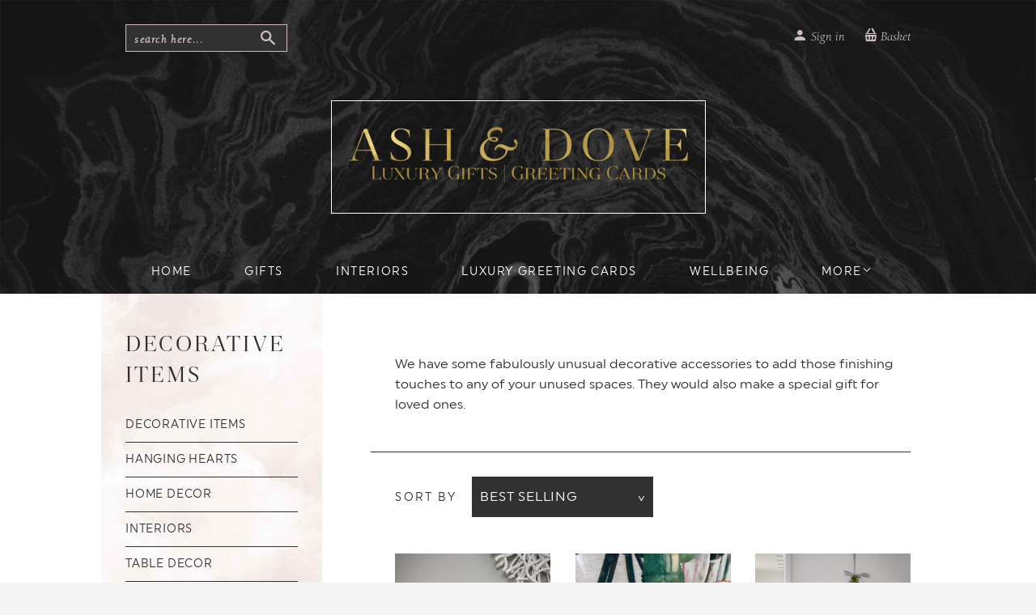

--- FILE ---
content_type: text/html; charset=utf-8
request_url: https://ashanddove.com/collections/decorative-items
body_size: 18740
content:
<!doctype html>
<!--[if lt IE 7]><html class="no-js lt-ie9 lt-ie8 lt-ie7" lang="en"> <![endif]-->
<!--[if IE 7]><html class="no-js lt-ie9 lt-ie8" lang="en"> <![endif]-->
<!--[if IE 8]><html class="no-js lt-ie9" lang="en"> <![endif]-->
<!--[if IE 9 ]><html class="ie9 no-js"> <![endif]-->
<!--[if (gt IE 9)|!(IE)]><!--> <html class="no-touch no-js"> <!--<![endif]-->
<head>
                    <!-- ============================= SEO Expert Pro ============================= -->
    <title>Buy Home Decor, Accessories &amp; Decorative Items | Ash &amp; Dove</title>
   
    
        <meta name="description" content="We have curated a collection of beautiful gifts and homewares to celebrate all of life’s memories. We have some fabulously unusual decorative accessories to add those finishing touches to any of your unused spaces. They would also make a special gift for loved ones." />
    
    <meta http-equiv="cache-control" content="max-age=0" />
    <meta http-equiv="cache-control" content="no-cache" />
    <meta http-equiv="expires" content="0" />
    <meta http-equiv="expires" content="Tue, 01 Jan 2000 1:00:00 GMT" />
    <meta http-equiv="pragma" content="no-cache" />
    <script type="application/ld+json">
    {
    "@context": "http://schema.org",
    "@type": "Organization",
    "name": "Ash &amp; Dove",
    "url": "https://ashanddove.com"    }
    </script>
    <script type="application/ld+json">
    {
        "@context": "http://schema.org",
        "@type": "WebSite",
        "url": "https://ashanddove.com",
        "potentialAction": {
            "@type": "SearchAction",
            "target": "https://ashanddove.com/search?q={query}",
            "query-input": "required name=query"
            }
    }
    </script>
    
    
    <script type="application/ld+json">
        [
            {
                "@context" : "http://schema.org",
                "@type": "CollectionPage",
                "name": "Decorative Items",
                "url": "https://ashanddove.com/collections/decorative-items",
                  "image": "//ashanddove.com/cdn/shopifycloud/storefront/assets/no-image-2048-a2addb12.gif"
            },
            
            {
                "@context" : "http://schema.org",
                "@type" : "Product",
                "name" : "Potted Faux Sage By Retreat Home",
                "image": "https://ashanddove.com/cdn/shop/products/20SS81.jpg?v=1624907155",
                "url" : "https://ashanddove.com/products/potted-faux-sage-by-retreat-home",
                "offers" : {
                    "@type" : "Offer",
                    "price" : 15,
                    "priceCurrency" : "GBP"
                }
            }, 
            
            {
                "@context" : "http://schema.org",
                "@type" : "Product",
                "name" : "London Ornament&#39;s Bird Trinket Box",
                "image": "https://ashanddove.com/cdn/shop/products/IMG_20180126_234801_017.jpg?v=1556635185",
                "url" : "https://ashanddove.com/products/london-ornaments-bird-trinket-box",
                "offers" : {
                    "@type" : "Offer",
                    "price" : 15,
                    "priceCurrency" : "GBP"
                }
            }, 
            
            {
                "@context" : "http://schema.org",
                "@type" : "Product",
                "name" : "Chapel Heart Wreaths by Retreat Home",
                "image": "https://ashanddove.com/cdn/shop/products/20SS16.jpg?v=1638558684",
                "url" : "https://ashanddove.com/products/chapel-heart-wreaths-by-retreat-home",
                "offers" : {
                    "@type" : "Offer",
                    "price" : 26,
                    "priceCurrency" : "GBP"
                }
            }, 
            
            {
                "@context" : "http://schema.org",
                "@type" : "Product",
                "name" : "Silver Seagrass Basket by Retreat Home",
                "image": "https://ashanddove.com/cdn/shop/products/20200613_162956.jpg?v=1592111901",
                "url" : "https://ashanddove.com/products/silver-seagrass-baskey-by-retreat-home",
                "offers" : {
                    "@type" : "Offer",
                    "price" : 19.98,
                    "priceCurrency" : "GBP"
                }
            }
            
        ]
    </script>
    
     


  <meta name="google-site-verification" content="xjpOAIF5VDnhVLZTh_qEErQ5dKddPN1fjSfyuzz0J2o" />
  <script> (function(h,o,t,j,a,r){ h.hj=h.hj||function(){(h.hj.q=h.hj.q||[]).push(arguments)}; h.hjSettings={hjid:821130,hjsv:6}; a=o.getElementsByTagName('head')[0]; r=o.createElement('script');r.async=1; r.src=t+h.hjSettings.hjid+j+h._hjSettings.hjsv; a.appendChild(r); })(window,document,'https://static.hotjar.com/c/hotjar-','.js?sv='); </script> 
  <script>(function(H){H.className=H.className.replace(/\bno-js\b/,'js')})(document.documentElement)</script>
  <!-- Basic page needs ================================================== -->
  <meta charset="utf-8">
  <meta http-equiv="X-UA-Compatible" content="IE=edge,chrome=1">

  
  <link rel="shortcut icon" href="//ashanddove.com/cdn/shop/files/Favicon_32x32.png?v=1614740292" type="image/png" />
  

  <!-- Title and description ================================================== -->
  


  

  <!-- Product meta ================================================== -->
  

<meta property="og:site_name" content="Ash &amp; Dove">
<meta property="og:url" content="https://ashanddove.com/collections/decorative-items">
<meta property="og:title" content="Buy Home Decor, Accessories &amp; Decorative Items | Ash &amp; Dove">
<meta property="og:type" content="website">
<meta property="og:description" content="We have curated a collection of beautiful gifts and homewares to celebrate all of life’s memories. We have some fabulously unusual decorative accessories to add those finishing touches to any of your unused spaces. They would also make a special gift for loved ones.">



  <meta name="twitter:site" content="@AshDovecom1">


  <meta name="twitter:card" content="summary">

<meta name="twitter:title" content="Buy Home Decor, Accessories &amp; Decorative Items | Ash &amp; Dove">
<meta name="twitter:description" content="We have curated a collection of beautiful gifts and homewares to celebrate all of life’s memories. We have some fabulously unusual decorative accessories to add those finishing touches to any of your unused spaces. They would also make a special gift for loved ones.">


  <!-- Helpers ================================================== -->
  <link rel="canonical" href="https://ashanddove.com/collections/decorative-items">
  <meta name="viewport" content="width=device-width,initial-scale=1">
  <script type="text/javascript">
        var MTIProjectId='4818afde-c1bc-4023-b296-3e37e7ab46d0';
        (function() {
            var mtiTracking = document.createElement('script');
            mtiTracking.type='text/javascript';
            mtiTracking.async='true';
            mtiTracking.src='//ashanddove.com/cdn/shop/t/3/assets/mtiFontTrackingCode.js?v=14559345264663382391507760004';
            (document.getElementsByTagName('head')[0]||document.getElementsByTagName('body')[0]).appendChild( mtiTracking );
        })();
    </script>

  <!-- CSS ================================================== -->
  <link href="//ashanddove.com/cdn/shop/t/3/assets/theme.scss.css?v=42487027829776767021768244209" rel="stylesheet" type="text/css" media="all" />
  <link href="//ashanddove.com/cdn/shop/t/3/assets/ash-dove.css?v=64279455547678924111517344669" rel="stylesheet" type="text/css" media="all" />
  
  
  
  <link href="//fonts.googleapis.com/css?family=Roboto:400,700" rel="stylesheet" type="text/css" media="all" />



  
    
    
    <link href="//fonts.googleapis.com/css?family=Lato:700" rel="stylesheet" type="text/css" media="all" />
  



  <!-- Header hook for plugins ================================================== -->
  <script>window.performance && window.performance.mark && window.performance.mark('shopify.content_for_header.start');</script><meta name="google-site-verification" content="xjpOAIF5VDnhVLZTh_qEErQ5dKddPN1fjSfyuzz0J2o">
<meta id="shopify-digital-wallet" name="shopify-digital-wallet" content="/24385469/digital_wallets/dialog">
<meta name="shopify-checkout-api-token" content="6dc6097e15067ac9ec755624f7acc724">
<link rel="alternate" type="application/atom+xml" title="Feed" href="/collections/decorative-items.atom" />
<link rel="alternate" type="application/json+oembed" href="https://ashanddove.com/collections/decorative-items.oembed">
<script async="async" src="/checkouts/internal/preloads.js?locale=en-GB"></script>
<link rel="preconnect" href="https://shop.app" crossorigin="anonymous">
<script async="async" src="https://shop.app/checkouts/internal/preloads.js?locale=en-GB&shop_id=24385469" crossorigin="anonymous"></script>
<script id="apple-pay-shop-capabilities" type="application/json">{"shopId":24385469,"countryCode":"GB","currencyCode":"GBP","merchantCapabilities":["supports3DS"],"merchantId":"gid:\/\/shopify\/Shop\/24385469","merchantName":"Ash \u0026 Dove","requiredBillingContactFields":["postalAddress","email"],"requiredShippingContactFields":["postalAddress","email"],"shippingType":"shipping","supportedNetworks":["visa","maestro","masterCard","amex","discover","elo"],"total":{"type":"pending","label":"Ash \u0026 Dove","amount":"1.00"},"shopifyPaymentsEnabled":true,"supportsSubscriptions":true}</script>
<script id="shopify-features" type="application/json">{"accessToken":"6dc6097e15067ac9ec755624f7acc724","betas":["rich-media-storefront-analytics"],"domain":"ashanddove.com","predictiveSearch":true,"shopId":24385469,"locale":"en"}</script>
<script>var Shopify = Shopify || {};
Shopify.shop = "ash-dove.myshopify.com";
Shopify.locale = "en";
Shopify.currency = {"active":"GBP","rate":"1.0"};
Shopify.country = "GB";
Shopify.theme = {"name":"Ash \u0026 Dove Custom","id":4588175389,"schema_name":"Ash \u0026 Dove Custom","schema_version":"0.0.1","theme_store_id":679,"role":"main"};
Shopify.theme.handle = "null";
Shopify.theme.style = {"id":null,"handle":null};
Shopify.cdnHost = "ashanddove.com/cdn";
Shopify.routes = Shopify.routes || {};
Shopify.routes.root = "/";</script>
<script type="module">!function(o){(o.Shopify=o.Shopify||{}).modules=!0}(window);</script>
<script>!function(o){function n(){var o=[];function n(){o.push(Array.prototype.slice.apply(arguments))}return n.q=o,n}var t=o.Shopify=o.Shopify||{};t.loadFeatures=n(),t.autoloadFeatures=n()}(window);</script>
<script>
  window.ShopifyPay = window.ShopifyPay || {};
  window.ShopifyPay.apiHost = "shop.app\/pay";
  window.ShopifyPay.redirectState = null;
</script>
<script id="shop-js-analytics" type="application/json">{"pageType":"collection"}</script>
<script defer="defer" async type="module" src="//ashanddove.com/cdn/shopifycloud/shop-js/modules/v2/client.init-shop-cart-sync_C5BV16lS.en.esm.js"></script>
<script defer="defer" async type="module" src="//ashanddove.com/cdn/shopifycloud/shop-js/modules/v2/chunk.common_CygWptCX.esm.js"></script>
<script type="module">
  await import("//ashanddove.com/cdn/shopifycloud/shop-js/modules/v2/client.init-shop-cart-sync_C5BV16lS.en.esm.js");
await import("//ashanddove.com/cdn/shopifycloud/shop-js/modules/v2/chunk.common_CygWptCX.esm.js");

  window.Shopify.SignInWithShop?.initShopCartSync?.({"fedCMEnabled":true,"windoidEnabled":true});

</script>
<script>
  window.Shopify = window.Shopify || {};
  if (!window.Shopify.featureAssets) window.Shopify.featureAssets = {};
  window.Shopify.featureAssets['shop-js'] = {"shop-cart-sync":["modules/v2/client.shop-cart-sync_ZFArdW7E.en.esm.js","modules/v2/chunk.common_CygWptCX.esm.js"],"init-fed-cm":["modules/v2/client.init-fed-cm_CmiC4vf6.en.esm.js","modules/v2/chunk.common_CygWptCX.esm.js"],"shop-button":["modules/v2/client.shop-button_tlx5R9nI.en.esm.js","modules/v2/chunk.common_CygWptCX.esm.js"],"shop-cash-offers":["modules/v2/client.shop-cash-offers_DOA2yAJr.en.esm.js","modules/v2/chunk.common_CygWptCX.esm.js","modules/v2/chunk.modal_D71HUcav.esm.js"],"init-windoid":["modules/v2/client.init-windoid_sURxWdc1.en.esm.js","modules/v2/chunk.common_CygWptCX.esm.js"],"shop-toast-manager":["modules/v2/client.shop-toast-manager_ClPi3nE9.en.esm.js","modules/v2/chunk.common_CygWptCX.esm.js"],"init-shop-email-lookup-coordinator":["modules/v2/client.init-shop-email-lookup-coordinator_B8hsDcYM.en.esm.js","modules/v2/chunk.common_CygWptCX.esm.js"],"init-shop-cart-sync":["modules/v2/client.init-shop-cart-sync_C5BV16lS.en.esm.js","modules/v2/chunk.common_CygWptCX.esm.js"],"avatar":["modules/v2/client.avatar_BTnouDA3.en.esm.js"],"pay-button":["modules/v2/client.pay-button_FdsNuTd3.en.esm.js","modules/v2/chunk.common_CygWptCX.esm.js"],"init-customer-accounts":["modules/v2/client.init-customer-accounts_DxDtT_ad.en.esm.js","modules/v2/client.shop-login-button_C5VAVYt1.en.esm.js","modules/v2/chunk.common_CygWptCX.esm.js","modules/v2/chunk.modal_D71HUcav.esm.js"],"init-shop-for-new-customer-accounts":["modules/v2/client.init-shop-for-new-customer-accounts_ChsxoAhi.en.esm.js","modules/v2/client.shop-login-button_C5VAVYt1.en.esm.js","modules/v2/chunk.common_CygWptCX.esm.js","modules/v2/chunk.modal_D71HUcav.esm.js"],"shop-login-button":["modules/v2/client.shop-login-button_C5VAVYt1.en.esm.js","modules/v2/chunk.common_CygWptCX.esm.js","modules/v2/chunk.modal_D71HUcav.esm.js"],"init-customer-accounts-sign-up":["modules/v2/client.init-customer-accounts-sign-up_CPSyQ0Tj.en.esm.js","modules/v2/client.shop-login-button_C5VAVYt1.en.esm.js","modules/v2/chunk.common_CygWptCX.esm.js","modules/v2/chunk.modal_D71HUcav.esm.js"],"shop-follow-button":["modules/v2/client.shop-follow-button_Cva4Ekp9.en.esm.js","modules/v2/chunk.common_CygWptCX.esm.js","modules/v2/chunk.modal_D71HUcav.esm.js"],"checkout-modal":["modules/v2/client.checkout-modal_BPM8l0SH.en.esm.js","modules/v2/chunk.common_CygWptCX.esm.js","modules/v2/chunk.modal_D71HUcav.esm.js"],"lead-capture":["modules/v2/client.lead-capture_Bi8yE_yS.en.esm.js","modules/v2/chunk.common_CygWptCX.esm.js","modules/v2/chunk.modal_D71HUcav.esm.js"],"shop-login":["modules/v2/client.shop-login_D6lNrXab.en.esm.js","modules/v2/chunk.common_CygWptCX.esm.js","modules/v2/chunk.modal_D71HUcav.esm.js"],"payment-terms":["modules/v2/client.payment-terms_CZxnsJam.en.esm.js","modules/v2/chunk.common_CygWptCX.esm.js","modules/v2/chunk.modal_D71HUcav.esm.js"]};
</script>
<script>(function() {
  var isLoaded = false;
  function asyncLoad() {
    if (isLoaded) return;
    isLoaded = true;
    var urls = ["https:\/\/cdn-stamped-io.azureedge.net\/files\/widget.min.js?shop=ash-dove.myshopify.com","https:\/\/gcc.metizapps.com\/assets\/js\/app.js?shop=ash-dove.myshopify.com","https:\/\/app.teelaunch.com\/sizing-charts-script.js?shop=ash-dove.myshopify.com","https:\/\/omnisnippet1.com\/platforms\/shopify.js?source=scriptTag\u0026v=2025-05-15T12\u0026shop=ash-dove.myshopify.com"];
    for (var i = 0; i < urls.length; i++) {
      var s = document.createElement('script');
      s.type = 'text/javascript';
      s.async = true;
      s.src = urls[i];
      var x = document.getElementsByTagName('script')[0];
      x.parentNode.insertBefore(s, x);
    }
  };
  if(window.attachEvent) {
    window.attachEvent('onload', asyncLoad);
  } else {
    window.addEventListener('load', asyncLoad, false);
  }
})();</script>
<script id="__st">var __st={"a":24385469,"offset":-43200,"reqid":"2f38b1c9-e986-47b3-8aa9-1c032249d9ca-1768807604","pageurl":"ashanddove.com\/collections\/decorative-items","u":"fb12f2e73b6a","p":"collection","rtyp":"collection","rid":14088667165};</script>
<script>window.ShopifyPaypalV4VisibilityTracking = true;</script>
<script id="captcha-bootstrap">!function(){'use strict';const t='contact',e='account',n='new_comment',o=[[t,t],['blogs',n],['comments',n],[t,'customer']],c=[[e,'customer_login'],[e,'guest_login'],[e,'recover_customer_password'],[e,'create_customer']],r=t=>t.map((([t,e])=>`form[action*='/${t}']:not([data-nocaptcha='true']) input[name='form_type'][value='${e}']`)).join(','),a=t=>()=>t?[...document.querySelectorAll(t)].map((t=>t.form)):[];function s(){const t=[...o],e=r(t);return a(e)}const i='password',u='form_key',d=['recaptcha-v3-token','g-recaptcha-response','h-captcha-response',i],f=()=>{try{return window.sessionStorage}catch{return}},m='__shopify_v',_=t=>t.elements[u];function p(t,e,n=!1){try{const o=window.sessionStorage,c=JSON.parse(o.getItem(e)),{data:r}=function(t){const{data:e,action:n}=t;return t[m]||n?{data:e,action:n}:{data:t,action:n}}(c);for(const[e,n]of Object.entries(r))t.elements[e]&&(t.elements[e].value=n);n&&o.removeItem(e)}catch(o){console.error('form repopulation failed',{error:o})}}const l='form_type',E='cptcha';function T(t){t.dataset[E]=!0}const w=window,h=w.document,L='Shopify',v='ce_forms',y='captcha';let A=!1;((t,e)=>{const n=(g='f06e6c50-85a8-45c8-87d0-21a2b65856fe',I='https://cdn.shopify.com/shopifycloud/storefront-forms-hcaptcha/ce_storefront_forms_captcha_hcaptcha.v1.5.2.iife.js',D={infoText:'Protected by hCaptcha',privacyText:'Privacy',termsText:'Terms'},(t,e,n)=>{const o=w[L][v],c=o.bindForm;if(c)return c(t,g,e,D).then(n);var r;o.q.push([[t,g,e,D],n]),r=I,A||(h.body.append(Object.assign(h.createElement('script'),{id:'captcha-provider',async:!0,src:r})),A=!0)});var g,I,D;w[L]=w[L]||{},w[L][v]=w[L][v]||{},w[L][v].q=[],w[L][y]=w[L][y]||{},w[L][y].protect=function(t,e){n(t,void 0,e),T(t)},Object.freeze(w[L][y]),function(t,e,n,w,h,L){const[v,y,A,g]=function(t,e,n){const i=e?o:[],u=t?c:[],d=[...i,...u],f=r(d),m=r(i),_=r(d.filter((([t,e])=>n.includes(e))));return[a(f),a(m),a(_),s()]}(w,h,L),I=t=>{const e=t.target;return e instanceof HTMLFormElement?e:e&&e.form},D=t=>v().includes(t);t.addEventListener('submit',(t=>{const e=I(t);if(!e)return;const n=D(e)&&!e.dataset.hcaptchaBound&&!e.dataset.recaptchaBound,o=_(e),c=g().includes(e)&&(!o||!o.value);(n||c)&&t.preventDefault(),c&&!n&&(function(t){try{if(!f())return;!function(t){const e=f();if(!e)return;const n=_(t);if(!n)return;const o=n.value;o&&e.removeItem(o)}(t);const e=Array.from(Array(32),(()=>Math.random().toString(36)[2])).join('');!function(t,e){_(t)||t.append(Object.assign(document.createElement('input'),{type:'hidden',name:u})),t.elements[u].value=e}(t,e),function(t,e){const n=f();if(!n)return;const o=[...t.querySelectorAll(`input[type='${i}']`)].map((({name:t})=>t)),c=[...d,...o],r={};for(const[a,s]of new FormData(t).entries())c.includes(a)||(r[a]=s);n.setItem(e,JSON.stringify({[m]:1,action:t.action,data:r}))}(t,e)}catch(e){console.error('failed to persist form',e)}}(e),e.submit())}));const S=(t,e)=>{t&&!t.dataset[E]&&(n(t,e.some((e=>e===t))),T(t))};for(const o of['focusin','change'])t.addEventListener(o,(t=>{const e=I(t);D(e)&&S(e,y())}));const B=e.get('form_key'),M=e.get(l),P=B&&M;t.addEventListener('DOMContentLoaded',(()=>{const t=y();if(P)for(const e of t)e.elements[l].value===M&&p(e,B);[...new Set([...A(),...v().filter((t=>'true'===t.dataset.shopifyCaptcha))])].forEach((e=>S(e,t)))}))}(h,new URLSearchParams(w.location.search),n,t,e,['guest_login'])})(!0,!0)}();</script>
<script integrity="sha256-4kQ18oKyAcykRKYeNunJcIwy7WH5gtpwJnB7kiuLZ1E=" data-source-attribution="shopify.loadfeatures" defer="defer" src="//ashanddove.com/cdn/shopifycloud/storefront/assets/storefront/load_feature-a0a9edcb.js" crossorigin="anonymous"></script>
<script crossorigin="anonymous" defer="defer" src="//ashanddove.com/cdn/shopifycloud/storefront/assets/shopify_pay/storefront-65b4c6d7.js?v=20250812"></script>
<script data-source-attribution="shopify.dynamic_checkout.dynamic.init">var Shopify=Shopify||{};Shopify.PaymentButton=Shopify.PaymentButton||{isStorefrontPortableWallets:!0,init:function(){window.Shopify.PaymentButton.init=function(){};var t=document.createElement("script");t.src="https://ashanddove.com/cdn/shopifycloud/portable-wallets/latest/portable-wallets.en.js",t.type="module",document.head.appendChild(t)}};
</script>
<script data-source-attribution="shopify.dynamic_checkout.buyer_consent">
  function portableWalletsHideBuyerConsent(e){var t=document.getElementById("shopify-buyer-consent"),n=document.getElementById("shopify-subscription-policy-button");t&&n&&(t.classList.add("hidden"),t.setAttribute("aria-hidden","true"),n.removeEventListener("click",e))}function portableWalletsShowBuyerConsent(e){var t=document.getElementById("shopify-buyer-consent"),n=document.getElementById("shopify-subscription-policy-button");t&&n&&(t.classList.remove("hidden"),t.removeAttribute("aria-hidden"),n.addEventListener("click",e))}window.Shopify?.PaymentButton&&(window.Shopify.PaymentButton.hideBuyerConsent=portableWalletsHideBuyerConsent,window.Shopify.PaymentButton.showBuyerConsent=portableWalletsShowBuyerConsent);
</script>
<script data-source-attribution="shopify.dynamic_checkout.cart.bootstrap">document.addEventListener("DOMContentLoaded",(function(){function t(){return document.querySelector("shopify-accelerated-checkout-cart, shopify-accelerated-checkout")}if(t())Shopify.PaymentButton.init();else{new MutationObserver((function(e,n){t()&&(Shopify.PaymentButton.init(),n.disconnect())})).observe(document.body,{childList:!0,subtree:!0})}}));
</script>
<link id="shopify-accelerated-checkout-styles" rel="stylesheet" media="screen" href="https://ashanddove.com/cdn/shopifycloud/portable-wallets/latest/accelerated-checkout-backwards-compat.css" crossorigin="anonymous">
<style id="shopify-accelerated-checkout-cart">
        #shopify-buyer-consent {
  margin-top: 1em;
  display: inline-block;
  width: 100%;
}

#shopify-buyer-consent.hidden {
  display: none;
}

#shopify-subscription-policy-button {
  background: none;
  border: none;
  padding: 0;
  text-decoration: underline;
  font-size: inherit;
  cursor: pointer;
}

#shopify-subscription-policy-button::before {
  box-shadow: none;
}

      </style>

<script>window.performance && window.performance.mark && window.performance.mark('shopify.content_for_header.end');</script>

  

<!--[if lt IE 9]>
<script src="//cdnjs.cloudflare.com/ajax/libs/html5shiv/3.7.2/html5shiv.min.js" type="text/javascript"></script>
<script src="//ashanddove.com/cdn/shop/t/3/assets/respond.min.js?1269" type="text/javascript"></script>
<link href="//ashanddove.com/cdn/shop/t/3/assets/respond-proxy.html" id="respond-proxy" rel="respond-proxy" />
<link href="//ashanddove.com/search?q=ecd881e4978167357b604e5cd940a526" id="respond-redirect" rel="respond-redirect" />
<script src="//ashanddove.com/search?q=ecd881e4978167357b604e5cd940a526" type="text/javascript"></script>
<![endif]-->
<!--[if (lte IE 9) ]><script src="//ashanddove.com/cdn/shop/t/3/assets/match-media.min.js?1269" type="text/javascript"></script><![endif]-->


  
  

  <script src="//ajax.googleapis.com/ajax/libs/jquery/1.11.0/jquery.min.js" type="text/javascript"></script>

  <!--[if (gt IE 9)|!(IE)]><!--><script src="//ashanddove.com/cdn/shop/t/3/assets/lazysizes.min.js?v=8147953233334221341507590813" async="async"></script><!--<![endif]-->
  <!--[if lte IE 9]><script src="//ashanddove.com/cdn/shop/t/3/assets/lazysizes.min.js?v=8147953233334221341507590813"></script><![endif]-->

  <!--[if (gt IE 9)|!(IE)]><!--><script src="//ashanddove.com/cdn/shop/t/3/assets/vendor.js?v=122134087407227584631507590815" defer="defer"></script><!--<![endif]-->
  <!--[if lte IE 9]><script src="//ashanddove.com/cdn/shop/t/3/assets/vendor.js?v=122134087407227584631507590815"></script><![endif]-->

  <!--[if (gt IE 9)|!(IE)]><!--><script src="//ashanddove.com/cdn/shop/t/3/assets/theme.js?v=33222101539684071531516841732" defer="defer"></script><!--<![endif]-->
  <!--[if lte IE 9]><script src="//ashanddove.com/cdn/shop/t/3/assets/theme.js?v=33222101539684071531516841732"></script><![endif]-->

<script type="text/javascript">
!function(e){if(!window.pintrk){window.pintrk=function()
{window.pintrk.queue.push(Array.prototype.slice.call(arguments))};var
n=window.pintrk;n.queue=[],n.version="3.0";var
t=document.createElement("script");t.async=!0,t.src=e;var
r=document.getElementsByTagName("script")[0];r.parentNode.insertBefore(t,r)}}
("https://s.pinimg.com/ct/core.js"); 

pintrk('load','2614213244903', { em: '', });
pintrk('page');
</script> 
<noscript> 
<img height="1" width="1" style="display:none;" alt=""
src="https://ct.pinterest.com/v3/?tid=YOUR_TAG_ID&noscript=1" /> 
</noscript>
  
<meta name="p:domain_verify" content="41c010832dc598748012c4676643932d"/>  
  
  <!-- Hotjar Tracking Code for https://ashanddove.com/ -->
<script>
    (function(h,o,t,j,a,r){
        h.hj=h.hj||function(){(h.hj.q=h.hj.q||[]).push(arguments)};
        h._hjSettings={hjid:1686671,hjsv:6};
        a=o.getElementsByTagName('head')[0];
        r=o.createElement('script');r.async=1;
        r.src=t+h._hjSettings.hjid+j+h._hjSettings.hjsv;
        a.appendChild(r);
    })(window,document,'https://static.hotjar.com/c/hotjar-','.js?sv=');
</script>
  
<meta property="og:image" content="https://cdn.shopify.com/s/files/1/2438/5469/files/Ash_Dove_brand_shoot_230720-70_533b852f-f58b-41a3-ab1f-991ed966414a.jpg?v=1746688115" />
<meta property="og:image:secure_url" content="https://cdn.shopify.com/s/files/1/2438/5469/files/Ash_Dove_brand_shoot_230720-70_533b852f-f58b-41a3-ab1f-991ed966414a.jpg?v=1746688115" />
<meta property="og:image:width" content="1000" />
<meta property="og:image:height" content="668" />
<link href="https://monorail-edge.shopifysvc.com" rel="dns-prefetch">
<script>(function(){if ("sendBeacon" in navigator && "performance" in window) {try {var session_token_from_headers = performance.getEntriesByType('navigation')[0].serverTiming.find(x => x.name == '_s').description;} catch {var session_token_from_headers = undefined;}var session_cookie_matches = document.cookie.match(/_shopify_s=([^;]*)/);var session_token_from_cookie = session_cookie_matches && session_cookie_matches.length === 2 ? session_cookie_matches[1] : "";var session_token = session_token_from_headers || session_token_from_cookie || "";function handle_abandonment_event(e) {var entries = performance.getEntries().filter(function(entry) {return /monorail-edge.shopifysvc.com/.test(entry.name);});if (!window.abandonment_tracked && entries.length === 0) {window.abandonment_tracked = true;var currentMs = Date.now();var navigation_start = performance.timing.navigationStart;var payload = {shop_id: 24385469,url: window.location.href,navigation_start,duration: currentMs - navigation_start,session_token,page_type: "collection"};window.navigator.sendBeacon("https://monorail-edge.shopifysvc.com/v1/produce", JSON.stringify({schema_id: "online_store_buyer_site_abandonment/1.1",payload: payload,metadata: {event_created_at_ms: currentMs,event_sent_at_ms: currentMs}}));}}window.addEventListener('pagehide', handle_abandonment_event);}}());</script>
<script id="web-pixels-manager-setup">(function e(e,d,r,n,o){if(void 0===o&&(o={}),!Boolean(null===(a=null===(i=window.Shopify)||void 0===i?void 0:i.analytics)||void 0===a?void 0:a.replayQueue)){var i,a;window.Shopify=window.Shopify||{};var t=window.Shopify;t.analytics=t.analytics||{};var s=t.analytics;s.replayQueue=[],s.publish=function(e,d,r){return s.replayQueue.push([e,d,r]),!0};try{self.performance.mark("wpm:start")}catch(e){}var l=function(){var e={modern:/Edge?\/(1{2}[4-9]|1[2-9]\d|[2-9]\d{2}|\d{4,})\.\d+(\.\d+|)|Firefox\/(1{2}[4-9]|1[2-9]\d|[2-9]\d{2}|\d{4,})\.\d+(\.\d+|)|Chrom(ium|e)\/(9{2}|\d{3,})\.\d+(\.\d+|)|(Maci|X1{2}).+ Version\/(15\.\d+|(1[6-9]|[2-9]\d|\d{3,})\.\d+)([,.]\d+|)( \(\w+\)|)( Mobile\/\w+|) Safari\/|Chrome.+OPR\/(9{2}|\d{3,})\.\d+\.\d+|(CPU[ +]OS|iPhone[ +]OS|CPU[ +]iPhone|CPU IPhone OS|CPU iPad OS)[ +]+(15[._]\d+|(1[6-9]|[2-9]\d|\d{3,})[._]\d+)([._]\d+|)|Android:?[ /-](13[3-9]|1[4-9]\d|[2-9]\d{2}|\d{4,})(\.\d+|)(\.\d+|)|Android.+Firefox\/(13[5-9]|1[4-9]\d|[2-9]\d{2}|\d{4,})\.\d+(\.\d+|)|Android.+Chrom(ium|e)\/(13[3-9]|1[4-9]\d|[2-9]\d{2}|\d{4,})\.\d+(\.\d+|)|SamsungBrowser\/([2-9]\d|\d{3,})\.\d+/,legacy:/Edge?\/(1[6-9]|[2-9]\d|\d{3,})\.\d+(\.\d+|)|Firefox\/(5[4-9]|[6-9]\d|\d{3,})\.\d+(\.\d+|)|Chrom(ium|e)\/(5[1-9]|[6-9]\d|\d{3,})\.\d+(\.\d+|)([\d.]+$|.*Safari\/(?![\d.]+ Edge\/[\d.]+$))|(Maci|X1{2}).+ Version\/(10\.\d+|(1[1-9]|[2-9]\d|\d{3,})\.\d+)([,.]\d+|)( \(\w+\)|)( Mobile\/\w+|) Safari\/|Chrome.+OPR\/(3[89]|[4-9]\d|\d{3,})\.\d+\.\d+|(CPU[ +]OS|iPhone[ +]OS|CPU[ +]iPhone|CPU IPhone OS|CPU iPad OS)[ +]+(10[._]\d+|(1[1-9]|[2-9]\d|\d{3,})[._]\d+)([._]\d+|)|Android:?[ /-](13[3-9]|1[4-9]\d|[2-9]\d{2}|\d{4,})(\.\d+|)(\.\d+|)|Mobile Safari.+OPR\/([89]\d|\d{3,})\.\d+\.\d+|Android.+Firefox\/(13[5-9]|1[4-9]\d|[2-9]\d{2}|\d{4,})\.\d+(\.\d+|)|Android.+Chrom(ium|e)\/(13[3-9]|1[4-9]\d|[2-9]\d{2}|\d{4,})\.\d+(\.\d+|)|Android.+(UC? ?Browser|UCWEB|U3)[ /]?(15\.([5-9]|\d{2,})|(1[6-9]|[2-9]\d|\d{3,})\.\d+)\.\d+|SamsungBrowser\/(5\.\d+|([6-9]|\d{2,})\.\d+)|Android.+MQ{2}Browser\/(14(\.(9|\d{2,})|)|(1[5-9]|[2-9]\d|\d{3,})(\.\d+|))(\.\d+|)|K[Aa][Ii]OS\/(3\.\d+|([4-9]|\d{2,})\.\d+)(\.\d+|)/},d=e.modern,r=e.legacy,n=navigator.userAgent;return n.match(d)?"modern":n.match(r)?"legacy":"unknown"}(),u="modern"===l?"modern":"legacy",c=(null!=n?n:{modern:"",legacy:""})[u],f=function(e){return[e.baseUrl,"/wpm","/b",e.hashVersion,"modern"===e.buildTarget?"m":"l",".js"].join("")}({baseUrl:d,hashVersion:r,buildTarget:u}),m=function(e){var d=e.version,r=e.bundleTarget,n=e.surface,o=e.pageUrl,i=e.monorailEndpoint;return{emit:function(e){var a=e.status,t=e.errorMsg,s=(new Date).getTime(),l=JSON.stringify({metadata:{event_sent_at_ms:s},events:[{schema_id:"web_pixels_manager_load/3.1",payload:{version:d,bundle_target:r,page_url:o,status:a,surface:n,error_msg:t},metadata:{event_created_at_ms:s}}]});if(!i)return console&&console.warn&&console.warn("[Web Pixels Manager] No Monorail endpoint provided, skipping logging."),!1;try{return self.navigator.sendBeacon.bind(self.navigator)(i,l)}catch(e){}var u=new XMLHttpRequest;try{return u.open("POST",i,!0),u.setRequestHeader("Content-Type","text/plain"),u.send(l),!0}catch(e){return console&&console.warn&&console.warn("[Web Pixels Manager] Got an unhandled error while logging to Monorail."),!1}}}}({version:r,bundleTarget:l,surface:e.surface,pageUrl:self.location.href,monorailEndpoint:e.monorailEndpoint});try{o.browserTarget=l,function(e){var d=e.src,r=e.async,n=void 0===r||r,o=e.onload,i=e.onerror,a=e.sri,t=e.scriptDataAttributes,s=void 0===t?{}:t,l=document.createElement("script"),u=document.querySelector("head"),c=document.querySelector("body");if(l.async=n,l.src=d,a&&(l.integrity=a,l.crossOrigin="anonymous"),s)for(var f in s)if(Object.prototype.hasOwnProperty.call(s,f))try{l.dataset[f]=s[f]}catch(e){}if(o&&l.addEventListener("load",o),i&&l.addEventListener("error",i),u)u.appendChild(l);else{if(!c)throw new Error("Did not find a head or body element to append the script");c.appendChild(l)}}({src:f,async:!0,onload:function(){if(!function(){var e,d;return Boolean(null===(d=null===(e=window.Shopify)||void 0===e?void 0:e.analytics)||void 0===d?void 0:d.initialized)}()){var d=window.webPixelsManager.init(e)||void 0;if(d){var r=window.Shopify.analytics;r.replayQueue.forEach((function(e){var r=e[0],n=e[1],o=e[2];d.publishCustomEvent(r,n,o)})),r.replayQueue=[],r.publish=d.publishCustomEvent,r.visitor=d.visitor,r.initialized=!0}}},onerror:function(){return m.emit({status:"failed",errorMsg:"".concat(f," has failed to load")})},sri:function(e){var d=/^sha384-[A-Za-z0-9+/=]+$/;return"string"==typeof e&&d.test(e)}(c)?c:"",scriptDataAttributes:o}),m.emit({status:"loading"})}catch(e){m.emit({status:"failed",errorMsg:(null==e?void 0:e.message)||"Unknown error"})}}})({shopId: 24385469,storefrontBaseUrl: "https://ashanddove.com",extensionsBaseUrl: "https://extensions.shopifycdn.com/cdn/shopifycloud/web-pixels-manager",monorailEndpoint: "https://monorail-edge.shopifysvc.com/unstable/produce_batch",surface: "storefront-renderer",enabledBetaFlags: ["2dca8a86"],webPixelsConfigList: [{"id":"460685566","configuration":"{\"config\":\"{\\\"pixel_id\\\":\\\"G-7XJ53LT3FM\\\",\\\"target_country\\\":\\\"GB\\\",\\\"gtag_events\\\":[{\\\"type\\\":\\\"begin_checkout\\\",\\\"action_label\\\":\\\"G-7XJ53LT3FM\\\"},{\\\"type\\\":\\\"search\\\",\\\"action_label\\\":\\\"G-7XJ53LT3FM\\\"},{\\\"type\\\":\\\"view_item\\\",\\\"action_label\\\":[\\\"G-7XJ53LT3FM\\\",\\\"MC-LWTSEC119Q\\\"]},{\\\"type\\\":\\\"purchase\\\",\\\"action_label\\\":[\\\"G-7XJ53LT3FM\\\",\\\"MC-LWTSEC119Q\\\"]},{\\\"type\\\":\\\"page_view\\\",\\\"action_label\\\":[\\\"G-7XJ53LT3FM\\\",\\\"MC-LWTSEC119Q\\\"]},{\\\"type\\\":\\\"add_payment_info\\\",\\\"action_label\\\":\\\"G-7XJ53LT3FM\\\"},{\\\"type\\\":\\\"add_to_cart\\\",\\\"action_label\\\":\\\"G-7XJ53LT3FM\\\"}],\\\"enable_monitoring_mode\\\":false}\"}","eventPayloadVersion":"v1","runtimeContext":"OPEN","scriptVersion":"b2a88bafab3e21179ed38636efcd8a93","type":"APP","apiClientId":1780363,"privacyPurposes":[],"dataSharingAdjustments":{"protectedCustomerApprovalScopes":["read_customer_address","read_customer_email","read_customer_name","read_customer_personal_data","read_customer_phone"]}},{"id":"382337278","configuration":"{\"apiURL\":\"https:\/\/api.omnisend.com\",\"appURL\":\"https:\/\/app.omnisend.com\",\"brandID\":\"5ba8f872597ed708a40821a0\",\"trackingURL\":\"https:\/\/wt.omnisendlink.com\"}","eventPayloadVersion":"v1","runtimeContext":"STRICT","scriptVersion":"aa9feb15e63a302383aa48b053211bbb","type":"APP","apiClientId":186001,"privacyPurposes":["ANALYTICS","MARKETING","SALE_OF_DATA"],"dataSharingAdjustments":{"protectedCustomerApprovalScopes":["read_customer_address","read_customer_email","read_customer_name","read_customer_personal_data","read_customer_phone"]}},{"id":"188612862","configuration":"{\"pixel_id\":\"359492104606352\",\"pixel_type\":\"facebook_pixel\",\"metaapp_system_user_token\":\"-\"}","eventPayloadVersion":"v1","runtimeContext":"OPEN","scriptVersion":"ca16bc87fe92b6042fbaa3acc2fbdaa6","type":"APP","apiClientId":2329312,"privacyPurposes":["ANALYTICS","MARKETING","SALE_OF_DATA"],"dataSharingAdjustments":{"protectedCustomerApprovalScopes":["read_customer_address","read_customer_email","read_customer_name","read_customer_personal_data","read_customer_phone"]}},{"id":"91357438","configuration":"{\"tagID\":\"2614213244903\"}","eventPayloadVersion":"v1","runtimeContext":"STRICT","scriptVersion":"18031546ee651571ed29edbe71a3550b","type":"APP","apiClientId":3009811,"privacyPurposes":["ANALYTICS","MARKETING","SALE_OF_DATA"],"dataSharingAdjustments":{"protectedCustomerApprovalScopes":["read_customer_address","read_customer_email","read_customer_name","read_customer_personal_data","read_customer_phone"]}},{"id":"shopify-app-pixel","configuration":"{}","eventPayloadVersion":"v1","runtimeContext":"STRICT","scriptVersion":"0450","apiClientId":"shopify-pixel","type":"APP","privacyPurposes":["ANALYTICS","MARKETING"]},{"id":"shopify-custom-pixel","eventPayloadVersion":"v1","runtimeContext":"LAX","scriptVersion":"0450","apiClientId":"shopify-pixel","type":"CUSTOM","privacyPurposes":["ANALYTICS","MARKETING"]}],isMerchantRequest: false,initData: {"shop":{"name":"Ash \u0026 Dove","paymentSettings":{"currencyCode":"GBP"},"myshopifyDomain":"ash-dove.myshopify.com","countryCode":"GB","storefrontUrl":"https:\/\/ashanddove.com"},"customer":null,"cart":null,"checkout":null,"productVariants":[],"purchasingCompany":null},},"https://ashanddove.com/cdn","fcfee988w5aeb613cpc8e4bc33m6693e112",{"modern":"","legacy":""},{"shopId":"24385469","storefrontBaseUrl":"https:\/\/ashanddove.com","extensionBaseUrl":"https:\/\/extensions.shopifycdn.com\/cdn\/shopifycloud\/web-pixels-manager","surface":"storefront-renderer","enabledBetaFlags":"[\"2dca8a86\"]","isMerchantRequest":"false","hashVersion":"fcfee988w5aeb613cpc8e4bc33m6693e112","publish":"custom","events":"[[\"page_viewed\",{}],[\"collection_viewed\",{\"collection\":{\"id\":\"14088667165\",\"title\":\"Decorative Items\",\"productVariants\":[{\"price\":{\"amount\":15.0,\"currencyCode\":\"GBP\"},\"product\":{\"title\":\"Potted Faux Sage By Retreat Home\",\"vendor\":\"Retreat Home\",\"id\":\"6581286109263\",\"untranslatedTitle\":\"Potted Faux Sage By Retreat Home\",\"url\":\"\/products\/potted-faux-sage-by-retreat-home\",\"type\":\"Shopping,Gifts\"},\"id\":\"39448791056463\",\"image\":{\"src\":\"\/\/ashanddove.com\/cdn\/shop\/products\/20SS81.jpg?v=1624907155\"},\"sku\":\"\",\"title\":\"Default Title\",\"untranslatedTitle\":\"Default Title\"},{\"price\":{\"amount\":15.0,\"currencyCode\":\"GBP\"},\"product\":{\"title\":\"London Ornament's Bird Trinket Box\",\"vendor\":\"London Ornament's\",\"id\":\"397884162077\",\"untranslatedTitle\":\"London Ornament's Bird Trinket Box\",\"url\":\"\/products\/london-ornaments-bird-trinket-box\",\"type\":\"Shopping,Gifts\"},\"id\":\"5629775675421\",\"image\":{\"src\":\"\/\/ashanddove.com\/cdn\/shop\/products\/IMG_20180126_234801_017.jpg?v=1556635185\"},\"sku\":\"\",\"title\":\"Default Title\",\"untranslatedTitle\":\"Default Title\"},{\"price\":{\"amount\":26.0,\"currencyCode\":\"GBP\"},\"product\":{\"title\":\"Chapel Heart Wreaths by Retreat Home\",\"vendor\":\"Retreat Home\",\"id\":\"7474618630398\",\"untranslatedTitle\":\"Chapel Heart Wreaths by Retreat Home\",\"url\":\"\/products\/chapel-heart-wreaths-by-retreat-home\",\"type\":\"Shopping,Gifts\"},\"id\":\"42134396305662\",\"image\":{\"src\":\"\/\/ashanddove.com\/cdn\/shop\/products\/20SS16.jpg?v=1638558684\"},\"sku\":\"\",\"title\":\"Default Title\",\"untranslatedTitle\":\"Default Title\"},{\"price\":{\"amount\":19.98,\"currencyCode\":\"GBP\"},\"product\":{\"title\":\"Silver Seagrass Basket by Retreat Home\",\"vendor\":\"Retreat Home\",\"id\":\"4683379605583\",\"untranslatedTitle\":\"Silver Seagrass Basket by Retreat Home\",\"url\":\"\/products\/silver-seagrass-baskey-by-retreat-home\",\"type\":\"Shopping\"},\"id\":\"32340672872527\",\"image\":{\"src\":\"\/\/ashanddove.com\/cdn\/shop\/products\/20200613_162956.jpg?v=1592111901\"},\"sku\":\"\",\"title\":\"Default Title\",\"untranslatedTitle\":\"Default Title\"}]}}]]"});</script><script>
  window.ShopifyAnalytics = window.ShopifyAnalytics || {};
  window.ShopifyAnalytics.meta = window.ShopifyAnalytics.meta || {};
  window.ShopifyAnalytics.meta.currency = 'GBP';
  var meta = {"products":[{"id":6581286109263,"gid":"gid:\/\/shopify\/Product\/6581286109263","vendor":"Retreat Home","type":"Shopping,Gifts","handle":"potted-faux-sage-by-retreat-home","variants":[{"id":39448791056463,"price":1500,"name":"Potted Faux Sage By Retreat Home","public_title":null,"sku":""}],"remote":false},{"id":397884162077,"gid":"gid:\/\/shopify\/Product\/397884162077","vendor":"London Ornament's","type":"Shopping,Gifts","handle":"london-ornaments-bird-trinket-box","variants":[{"id":5629775675421,"price":1500,"name":"London Ornament's Bird Trinket Box","public_title":null,"sku":""}],"remote":false},{"id":7474618630398,"gid":"gid:\/\/shopify\/Product\/7474618630398","vendor":"Retreat Home","type":"Shopping,Gifts","handle":"chapel-heart-wreaths-by-retreat-home","variants":[{"id":42134396305662,"price":2600,"name":"Chapel Heart Wreaths by Retreat Home","public_title":null,"sku":""}],"remote":false},{"id":4683379605583,"gid":"gid:\/\/shopify\/Product\/4683379605583","vendor":"Retreat Home","type":"Shopping","handle":"silver-seagrass-baskey-by-retreat-home","variants":[{"id":32340672872527,"price":1998,"name":"Silver Seagrass Basket by Retreat Home","public_title":null,"sku":""}],"remote":false}],"page":{"pageType":"collection","resourceType":"collection","resourceId":14088667165,"requestId":"2f38b1c9-e986-47b3-8aa9-1c032249d9ca-1768807604"}};
  for (var attr in meta) {
    window.ShopifyAnalytics.meta[attr] = meta[attr];
  }
</script>
<script class="analytics">
  (function () {
    var customDocumentWrite = function(content) {
      var jquery = null;

      if (window.jQuery) {
        jquery = window.jQuery;
      } else if (window.Checkout && window.Checkout.$) {
        jquery = window.Checkout.$;
      }

      if (jquery) {
        jquery('body').append(content);
      }
    };

    var hasLoggedConversion = function(token) {
      if (token) {
        return document.cookie.indexOf('loggedConversion=' + token) !== -1;
      }
      return false;
    }

    var setCookieIfConversion = function(token) {
      if (token) {
        var twoMonthsFromNow = new Date(Date.now());
        twoMonthsFromNow.setMonth(twoMonthsFromNow.getMonth() + 2);

        document.cookie = 'loggedConversion=' + token + '; expires=' + twoMonthsFromNow;
      }
    }

    var trekkie = window.ShopifyAnalytics.lib = window.trekkie = window.trekkie || [];
    if (trekkie.integrations) {
      return;
    }
    trekkie.methods = [
      'identify',
      'page',
      'ready',
      'track',
      'trackForm',
      'trackLink'
    ];
    trekkie.factory = function(method) {
      return function() {
        var args = Array.prototype.slice.call(arguments);
        args.unshift(method);
        trekkie.push(args);
        return trekkie;
      };
    };
    for (var i = 0; i < trekkie.methods.length; i++) {
      var key = trekkie.methods[i];
      trekkie[key] = trekkie.factory(key);
    }
    trekkie.load = function(config) {
      trekkie.config = config || {};
      trekkie.config.initialDocumentCookie = document.cookie;
      var first = document.getElementsByTagName('script')[0];
      var script = document.createElement('script');
      script.type = 'text/javascript';
      script.onerror = function(e) {
        var scriptFallback = document.createElement('script');
        scriptFallback.type = 'text/javascript';
        scriptFallback.onerror = function(error) {
                var Monorail = {
      produce: function produce(monorailDomain, schemaId, payload) {
        var currentMs = new Date().getTime();
        var event = {
          schema_id: schemaId,
          payload: payload,
          metadata: {
            event_created_at_ms: currentMs,
            event_sent_at_ms: currentMs
          }
        };
        return Monorail.sendRequest("https://" + monorailDomain + "/v1/produce", JSON.stringify(event));
      },
      sendRequest: function sendRequest(endpointUrl, payload) {
        // Try the sendBeacon API
        if (window && window.navigator && typeof window.navigator.sendBeacon === 'function' && typeof window.Blob === 'function' && !Monorail.isIos12()) {
          var blobData = new window.Blob([payload], {
            type: 'text/plain'
          });

          if (window.navigator.sendBeacon(endpointUrl, blobData)) {
            return true;
          } // sendBeacon was not successful

        } // XHR beacon

        var xhr = new XMLHttpRequest();

        try {
          xhr.open('POST', endpointUrl);
          xhr.setRequestHeader('Content-Type', 'text/plain');
          xhr.send(payload);
        } catch (e) {
          console.log(e);
        }

        return false;
      },
      isIos12: function isIos12() {
        return window.navigator.userAgent.lastIndexOf('iPhone; CPU iPhone OS 12_') !== -1 || window.navigator.userAgent.lastIndexOf('iPad; CPU OS 12_') !== -1;
      }
    };
    Monorail.produce('monorail-edge.shopifysvc.com',
      'trekkie_storefront_load_errors/1.1',
      {shop_id: 24385469,
      theme_id: 4588175389,
      app_name: "storefront",
      context_url: window.location.href,
      source_url: "//ashanddove.com/cdn/s/trekkie.storefront.cd680fe47e6c39ca5d5df5f0a32d569bc48c0f27.min.js"});

        };
        scriptFallback.async = true;
        scriptFallback.src = '//ashanddove.com/cdn/s/trekkie.storefront.cd680fe47e6c39ca5d5df5f0a32d569bc48c0f27.min.js';
        first.parentNode.insertBefore(scriptFallback, first);
      };
      script.async = true;
      script.src = '//ashanddove.com/cdn/s/trekkie.storefront.cd680fe47e6c39ca5d5df5f0a32d569bc48c0f27.min.js';
      first.parentNode.insertBefore(script, first);
    };
    trekkie.load(
      {"Trekkie":{"appName":"storefront","development":false,"defaultAttributes":{"shopId":24385469,"isMerchantRequest":null,"themeId":4588175389,"themeCityHash":"8234439402319995217","contentLanguage":"en","currency":"GBP","eventMetadataId":"6aa2bf29-c47e-4a21-9b63-cc0bdcedf9dc"},"isServerSideCookieWritingEnabled":true,"monorailRegion":"shop_domain","enabledBetaFlags":["65f19447"]},"Session Attribution":{},"S2S":{"facebookCapiEnabled":false,"source":"trekkie-storefront-renderer","apiClientId":580111}}
    );

    var loaded = false;
    trekkie.ready(function() {
      if (loaded) return;
      loaded = true;

      window.ShopifyAnalytics.lib = window.trekkie;

      var originalDocumentWrite = document.write;
      document.write = customDocumentWrite;
      try { window.ShopifyAnalytics.merchantGoogleAnalytics.call(this); } catch(error) {};
      document.write = originalDocumentWrite;

      window.ShopifyAnalytics.lib.page(null,{"pageType":"collection","resourceType":"collection","resourceId":14088667165,"requestId":"2f38b1c9-e986-47b3-8aa9-1c032249d9ca-1768807604","shopifyEmitted":true});

      var match = window.location.pathname.match(/checkouts\/(.+)\/(thank_you|post_purchase)/)
      var token = match? match[1]: undefined;
      if (!hasLoggedConversion(token)) {
        setCookieIfConversion(token);
        window.ShopifyAnalytics.lib.track("Viewed Product Category",{"currency":"GBP","category":"Collection: decorative-items","collectionName":"decorative-items","collectionId":14088667165,"nonInteraction":true},undefined,undefined,{"shopifyEmitted":true});
      }
    });


        var eventsListenerScript = document.createElement('script');
        eventsListenerScript.async = true;
        eventsListenerScript.src = "//ashanddove.com/cdn/shopifycloud/storefront/assets/shop_events_listener-3da45d37.js";
        document.getElementsByTagName('head')[0].appendChild(eventsListenerScript);

})();</script>
  <script>
  if (!window.ga || (window.ga && typeof window.ga !== 'function')) {
    window.ga = function ga() {
      (window.ga.q = window.ga.q || []).push(arguments);
      if (window.Shopify && window.Shopify.analytics && typeof window.Shopify.analytics.publish === 'function') {
        window.Shopify.analytics.publish("ga_stub_called", {}, {sendTo: "google_osp_migration"});
      }
      console.error("Shopify's Google Analytics stub called with:", Array.from(arguments), "\nSee https://help.shopify.com/manual/promoting-marketing/pixels/pixel-migration#google for more information.");
    };
    if (window.Shopify && window.Shopify.analytics && typeof window.Shopify.analytics.publish === 'function') {
      window.Shopify.analytics.publish("ga_stub_initialized", {}, {sendTo: "google_osp_migration"});
    }
  }
</script>
<script
  defer
  src="https://ashanddove.com/cdn/shopifycloud/perf-kit/shopify-perf-kit-3.0.4.min.js"
  data-application="storefront-renderer"
  data-shop-id="24385469"
  data-render-region="gcp-us-east1"
  data-page-type="collection"
  data-theme-instance-id="4588175389"
  data-theme-name="Ash & Dove Custom"
  data-theme-version="0.0.1"
  data-monorail-region="shop_domain"
  data-resource-timing-sampling-rate="10"
  data-shs="true"
  data-shs-beacon="true"
  data-shs-export-with-fetch="true"
  data-shs-logs-sample-rate="1"
  data-shs-beacon-endpoint="https://ashanddove.com/api/collect"
></script>
</head>

<body id="buy-home-decor-accessories-amp-decorative-items-ash-amp-dove" class="template-collection" >

  <div id="shopify-section-header" class="shopify-section header-section"><div class="site-before-header">
    <div class="wrapper">
        <div class="grid--full">
            <div class="grid-item one-half search-area">
                <form action="/search" method="get" class="search-bar" role="search">
  <input type="hidden" name="type" value="product">

  <input type="search" name="q" value="" placeholder="Search here..." aria-label="Search here...">
  <button type="submit" class="search-bar--submit icon-fallback-text">
    <span class="icon icon-search" aria-hidden="true"></span>
    <span class="fallback-text">Search</span>
  </button>
</form>

            </div>
            <div class="grid-item one-half links-area">
                
                  <span class="site-header--meta-links">
                    
                      <a href="/account/login">
                        <span class="icon icon-person"></span>
                        Sign in
                      </a>
                    
                  </span>
                

                <a href="/cart" class="cart-toggle">
                  <span class="icon icon-basket"></span>
                  <span class="cart-toggle-label">Basket <span class="cart-count hidden-count">0</span></span>
                </a>
            </div>
        </div>
    </div>
</div>
<header class="site-header" role="banner" data-section-id="header" data-section-type="header-section">

  
  <div class="wrapper">

    <div class="grid--full">
      <div class="grid-item one-whole">
        
          <div class="h1 header-logo" itemscope itemtype="http://schema.org/Organization">
        
          
          

          <a href="/" itemprop="url">
            <div class="lazyload__image-wrapper no-js" style="max-width:463px;">
              <div style="padding-top:25.0%;">
                <img class="lazyload js"
                  data-src="//ashanddove.com/cdn/shop/files/Red_illustrated_Programming_Class_Google_Classroom_Header_{width}x.png?v=1645797672"
                  data-widths="[180, 360, 540, 720, 900, 1080, 1296, 1512, 1728, 2048]"
                  data-aspectratio="4.0"
                  data-sizes="auto"
                  alt="Ash &amp;amp; Dove"
                  style="width:463px;">
              </div>
            </div>
            <noscript>
              
              <img src="//ashanddove.com/cdn/shop/files/Red_illustrated_Programming_Class_Google_Classroom_Header_463x.png?v=1645797672"
                srcset="//ashanddove.com/cdn/shop/files/Red_illustrated_Programming_Class_Google_Classroom_Header_463x.png?v=1645797672 1x, //ashanddove.com/cdn/shop/files/Red_illustrated_Programming_Class_Google_Classroom_Header_463x@2x.png?v=1645797672 2x"
                alt="Ash &amp;amp; Dove"
                itemprop="logo"
                style="max-width:463px;">
            </noscript>
          </a>
          
        
          </div>
        
      </div>

      <div class="grid-item large--one-half text-center large--text-right">
        
          <div class="site-header--text-links">
            
              

                <p>FREE UK SHIPPING</p>

              
            

            
              <span class="site-header--meta-links medium-down--hide">
                
                  <a href="/account/login" id="customer_login_link">Sign in</a>
                  <span class="site-header--spacer">or</span>
                  <a href="/account/register" id="customer_register_link">Create an Account</a>
                
              </span>
            
          </div>

          <br class="medium-down--hide">
        

        <form action="/search" method="get" class="search-bar" role="search">
  <input type="hidden" name="type" value="product">

  <input type="search" name="q" value="" placeholder="Search here..." aria-label="Search here...">
  <button type="submit" class="search-bar--submit icon-fallback-text">
    <span class="icon icon-search" aria-hidden="true"></span>
    <span class="fallback-text">Search</span>
  </button>
</form>


        <a href="/cart" class="header-cart-btn cart-toggle">
          <span class="icon icon-cart"></span>
          Basket <span class="cart-count cart-badge--desktop hidden-count">0</span>
        </a>
      </div>
    </div>

  </div>
</header>

<nav class="nav-bar" role="navigation">
  <div class="wrapper">
    <ul class="site-nav" id="accessibleNav">
  
  
    
    
      <li >
        <a href="/">Home</a>
      </li>
    
  
    
    
      <li class="site-nav--has-dropdown" aria-haspopup="true">
        <a href="/collections/gifts">
          Gifts
          <span class="icon-fallback-text">
            <span class="icon icon-arrow-right" aria-hidden="true"></span>
          </span>
        </a>
        <ul class="site-nav--dropdown">
          
            
            
                <li ><a href="/collections/gifts-for-her">Gifts for her</a></li>
            
          
            
            
                <li ><a href="/collections/gifts-for-him">Gifts for him</a></li>
            
          
            
            
                <li ><a href="/collections/gifts-for-babies">Gifts for babies</a></li>
            
          
            
            
                <li ><a href="/collections/gifts-for-children">Gifts for children</a></li>
            
          
            
            
                <li ><a href="/collections/5-20">Gifts by Price: £5 - £20</a></li>
            
          
            
            
                <li ><a href="/collections/25-50">Gifts by Price: £25 - £50</a></li>
            
          
            
            
                <li class="site-nav--has-dropdown" aria-haspopup="true">
                    <a href="/collections/special-occasions">
                        Special Occasions
                        <span class="icon-fallback-text">
                            <span class="icon icon-arrow-right" aria-hidden="true"></span>
                        </span>
                    </a>
                    <ul class="site-nav--dropdown">
                        
                            <li ><a href="/collections/birthday-gifts">Birthday Gifts</a></li>
                        
                            <li ><a href="/collections/christening-gifts">Christening Gifts</a></li>
                        
                            <li ><a href="/collections/wedding-gifts">Wedding Gifts</a></li>
                        
                    </ul>
                </li>
            
          
        </ul>
      </li>
    
  
    
    
      <li class="site-nav--has-dropdown" aria-haspopup="true">
        <a href="/collections/interiors">
          Interiors
          <span class="icon-fallback-text">
            <span class="icon icon-arrow-right" aria-hidden="true"></span>
          </span>
        </a>
        <ul class="site-nav--dropdown">
          
            
            
                <li ><a href="/collections/candles-1">Candles</a></li>
            
          
            
            
                <li ><a href="/collections/ceramics">Ceramics</a></li>
            
          
            
            
                <li ><a href="/collections/cushions-throws">Cushions &amp; Throws</a></li>
            
          
            
            
                <li class="site-nav--active"><a href="/collections/decorative-items">Decorative Items</a></li>
            
          
            
            
                <li ><a href="/collections/frames">Frames</a></li>
            
          
            
            
                <li ><a href="/collections/paper-napkins">Paper Napkins</a></li>
            
          
            
            
                <li ><a href="/collections/reed-diffusers">Reed Diffusers</a></li>
            
          
            
            
                <li ><a href="/collections/wedding-decor">Wedding Decor</a></li>
            
          
        </ul>
      </li>
    
  
    
    
      <li class="site-nav--has-dropdown" aria-haspopup="true">
        <a href="/collections/stationery">
          LUXURY Greeting Cards
          <span class="icon-fallback-text">
            <span class="icon icon-arrow-right" aria-hidden="true"></span>
          </span>
        </a>
        <ul class="site-nav--dropdown">
          
            
            
                <li ><a href="/collections/fathers-day-cards">Father&#39;s Day Cards</a></li>
            
          
            
            
                <li class="site-nav--has-dropdown" aria-haspopup="true">
                    <a href="/collections/birthday-cards">
                        Birthday Cards
                        <span class="icon-fallback-text">
                            <span class="icon icon-arrow-right" aria-hidden="true"></span>
                        </span>
                    </a>
                    <ul class="site-nav--dropdown">
                        
                            <li ><a href="/collections/adult-birthday-age-cards">Adult Birthday Age Cards</a></li>
                        
                            <li ><a href="/collections/family-cards">Family Cards</a></li>
                        
                    </ul>
                </li>
            
          
            
            
                <li class="site-nav--has-dropdown" aria-haspopup="true">
                    <a href="/collections/everyday-cards">
                        Everyday Cards
                        <span class="icon-fallback-text">
                            <span class="icon icon-arrow-right" aria-hidden="true"></span>
                        </span>
                    </a>
                    <ul class="site-nav--dropdown">
                        
                            <li ><a href="/collections/example-brand">Get Well Cards</a></li>
                        
                    </ul>
                </li>
            
          
            
            
                <li class="site-nav--has-dropdown" aria-haspopup="true">
                    <a href="/collections/baby-cards">
                        Baby Cards
                        <span class="icon-fallback-text">
                            <span class="icon icon-arrow-right" aria-hidden="true"></span>
                        </span>
                    </a>
                    <ul class="site-nav--dropdown">
                        
                            <li ><a href="/collections/christening-cards">Christening Cards</a></li>
                        
                    </ul>
                </li>
            
          
            
            
                <li class="site-nav--has-dropdown" aria-haspopup="true">
                    <a href="/collections/wedding-cards">
                        Wedding Cards
                        <span class="icon-fallback-text">
                            <span class="icon icon-arrow-right" aria-hidden="true"></span>
                        </span>
                    </a>
                    <ul class="site-nav--dropdown">
                        
                            <li ><a href="/collections/fairy-tale-bespoke-wedding-stationery">Wedding Stationery </a></li>
                        
                    </ul>
                </li>
            
          
            
            
                <li ><a href="/collections/gift-bags-tissue-paper">Gift Bags and Tissue Paper</a></li>
            
          
            
            
                <li ><a href="/collections/sympathy-cards">Sympathy Cards</a></li>
            
          
            
            
                <li class="site-nav--has-dropdown" aria-haspopup="true">
                    <a href="/collections/sticky-note-sets">
                        Sticky note sets
                        <span class="icon-fallback-text">
                            <span class="icon icon-arrow-right" aria-hidden="true"></span>
                        </span>
                    </a>
                    <ul class="site-nav--dropdown">
                        
                            <li ><a href="/collections/notecards">Notecards</a></li>
                        
                            <li ><a href="/collections/notebooks">Notebooks</a></li>
                        
                            <li ><a href="/collections/writing-sets">Writing sets</a></li>
                        
                            <li ><a href="/collections/ball-point-pen">Ball Point Pen</a></li>
                        
                    </ul>
                </li>
            
          
            
            
                <li ><a href="/collections/a4-posters-unframed">A4 Posters</a></li>
            
          
        </ul>
      </li>
    
  
    
    
      <li class="site-nav--has-dropdown" aria-haspopup="true">
        <a href="/collections/wellbeing">
          Wellbeing
          <span class="icon-fallback-text">
            <span class="icon icon-arrow-right" aria-hidden="true"></span>
          </span>
        </a>
        <ul class="site-nav--dropdown">
          
            
            
                <li class="site-nav--has-dropdown" aria-haspopup="true">
                    <a href="/collections/bath-body">
                        Bath & Body
                        <span class="icon-fallback-text">
                            <span class="icon icon-arrow-right" aria-hidden="true"></span>
                        </span>
                    </a>
                    <ul class="site-nav--dropdown">
                        
                            <li ><a href="/collections/hand-body-wash">Hand &amp; Body Wash</a></li>
                        
                            <li ><a href="/collections/bath-essence">Bath Essence</a></li>
                        
                            <li ><a href="/collections/hand-body-lotion">Hand &amp; Body Lotion</a></li>
                        
                    </ul>
                </li>
            
          
        </ul>
      </li>
    
  
    
    
      <li class="site-nav--has-dropdown" aria-haspopup="true">
        <a href="/collections/brands">
          Brands
          <span class="icon-fallback-text">
            <span class="icon icon-arrow-right" aria-hidden="true"></span>
          </span>
        </a>
        <ul class="site-nav--dropdown">
          
            
            
                <li ><a href="/collections/vanilla-blanc">Vanilla Blanc</a></li>
            
          
            
            
                <li ><a href="/collections/artebene">Artebene</a></li>
            
          
            
            
                <li ><a href="/collections/art-press">ArtPress</a></li>
            
          
            
            
                <li ><a href="/collections/believe-you-can">Believe You Can</a></li>
            
          
            
            
                <li ><a href="/collections/best-years">Best Years</a></li>
            
          
            
            
                <li ><a href="/collections/captain-fawcett">Captain Fawcett</a></li>
            
          
            
            
                <li ><a href="/collections/casparia">Caspari</a></li>
            
          
            
            
                <li ><a href="/collections/cath-kidston">Cath Kidston</a></li>
            
          
            
            
                <li ><a href="/collections/chase-wonder">Chase &amp; Wonder</a></li>
            
          
            
            
                <li ><a href="/collections/caroline-gardner">Caroline Gardner </a></li>
            
          
            
            
                <li ><a href="/collections/the-card-nest-cards">Card Nest</a></li>
            
          
            
            
                <li ><a href="/collections/chive">Chive</a></li>
            
          
            
            
                <li ><a href="/collections/five-dollar-shake">Five Dollar Shake </a></li>
            
          
            
            
                <li ><a href="/collections/heaven-sends">Heaven Sends</a></li>
            
          
            
            
                <li ><a href="/collections/artfile">The Artfile</a></li>
            
          
            
            
                <li ><a href="/collections/the-london">London Ornament&#39;s  </a></li>
            
          
            
            
                <li ><a href="/collections/lulu-guinness">Lulu Guinness</a></li>
            
          
            
            
                <li ><a href="/collections/lsw-london">LSW London</a></li>
            
          
            
            
                <li ><a href="/collections/moo-hair">Moo Hair</a></li>
            
          
            
            
                <li ><a href="/collections/my-design-collections">My Design Collections</a></li>
            
          
            
            
                <li ><a href="/collections/plum-ashby">Plum &amp; Ashby</a></li>
            
          
            
            
                <li ><a href="/collections/paperlink">Paperlink</a></li>
            
          
            
            
                <li ><a href="/collections/parkminster">Parkminster</a></li>
            
          
            
            
                <li ><a href="/collections/proud-london">PROUD LONDON</a></li>
            
          
            
            
                <li ><a href="/collections/retreat-home">Retreat Home</a></li>
            
          
            
            
                <li ><a href="/collections/rebecca-tracey">Rebecca Tracey </a></li>
            
          
            
            
                <li ><a href="/collections/rufus-rabbit">Rufus Rabbit</a></li>
            
          
            
            
                <li ><a href="/collections/ricicle-cards">Ricicle Cards</a></li>
            
          
            
            
                <li ><a href="/collections/sass-belle">Sass &amp; Bell </a></li>
            
          
            
            
                <li ><a href="/collections/the-unemployed">The Unemployed Philosopher&#39;s Guild</a></li>
            
          
            
            
                <li ><a href="/collections/the-owl-the-apothecary">The Owl and The Apothecary</a></li>
            
          
        </ul>
      </li>
    
  
    
    
      <li >
        <a href="/blogs/news">Blog</a>
      </li>
    
  

  
    
      <li class="customer-navlink large--hide"><a href="/account/login" id="customer_login_link">Sign in</a></li>
      <li class="customer-navlink large--hide"><a href="/account/register" id="customer_register_link">Create an Account</a></li>
    
  
</ul>

  </div>
</nav>

<div id="mobileNavBar">
  <div class="wrapper">
      <div>
        <a class="menu-toggle mobileNavBar-link"><span class="icon icon-hamburger"></span><span class="menu-toggle-label">Menu</span></a>
      </div>
      <div>
        <a class="search-toggle mobileNavBar-link"><span class="icon icon-search"></span> <span class="search-toggle-label">Search</span></a>
        <div class="mobileNavBar-search-wrapper"><form action="/search" method="get" class="search-bar" role="search">
  <input type="hidden" name="type" value="product">

  <input type="search" name="q" value="" placeholder="Search here..." aria-label="Search here...">
  <button type="submit" class="search-bar--submit icon-fallback-text">
    <span class="icon icon-search" aria-hidden="true"></span>
    <span class="fallback-text">Search</span>
  </button>
</form>
</div>
      </div>
      <div>
        <a href="/cart" class="cart-toggle mobileNavBar-link">
          <span class="icon icon-basket"></span>
          <span class="cart-toggle-label">Basket <span class="cart-count hidden-count">0</span></span>
        </a>
      </div>
  </div>
</div>


</div>

  <main class="main-content" role="main">
    <div class="wrapper">

        

<div id="shopify-section-collection-template" class="shopify-section collection-template-section">






<div class="grid grid-border">

  
  <aside class="sidebar grid-item large--one-third collection-filters" id="collectionFilters">
    <header class="section-header">
      <h1 class="section-header--title section-header--left h1">Decorative Items</h1>
    </header>

    

    


  

    
    <ul>
      

      
      
        
        
        

        
          
            <li><a href="/collections/decorative-items/decorative-items" title="Show products matching tag Decorative items">Decorative items</a></li>
          
        
      
        
        
        

        
          
            <li><a href="/collections/decorative-items/hanging-hearts" title="Show products matching tag hanging hearts">hanging hearts</a></li>
          
        
      
        
        
        

        
          
            <li><a href="/collections/decorative-items/home-decor" title="Show products matching tag Home Decor">Home Decor</a></li>
          
        
      
        
        
        

        
          
            <li><a href="/collections/decorative-items/interiors" title="Show products matching tag Interiors">Interiors</a></li>
          
        
      
        
        
        

        
          
            <li><a href="/collections/decorative-items/table-decor" title="Show products matching tag Table Decor">Table Decor</a></li>
          
        
      
        
        
        

        
          
            <li><a href="/collections/decorative-items/wicker-hearts" title="Show products matching tag wicker hearts">wicker hearts</a></li>
          
        
      

    </ul>

  



    <a class="collection-sidebar-home" href="">&lt; Home</a>
  </aside>
  

  <div class="grid-item large--two-thirds grid-border--left collection-main">

   
    
      <header class="section-header">
        <!--<h1 class="section-header--title h1">Decorative Items</h1>-->
        <div class="rte rte--header">
          We have some fabulously unusual decorative accessories to add those finishing touches to any of your unused spaces. They would also make a special gift for loved ones.
        </div>
      </header>
      <hr class="hr--offset-left">
      <div class="section-header">
        <div class="section-header--right">
          <div class="form-horizontal">
  <label for="sortBy" class="small--hide">Sort by</label>
  <select name="sortBy" id="sortBy">
    <option value="manual">Featured</option>
    <option value="best-selling">Best Selling</option>
    <option value="title-ascending">Alphabetically, A-Z</option>
    <option value="title-descending">Alphabetically, Z-A</option>
    <option value="price-ascending">Price, low to high</option>
    <option value="price-descending">Price, high to low</option>
    <option value="created-descending">Date, new to old</option>
    <option value="created-ascending">Date, old to new</option>
  </select>
</div>

<script>
  Shopify.queryParams = {};
  if (location.search.length) {
    for (var aKeyValue, i = 0, aCouples = location.search.substr(1).split('&'); i < aCouples.length; i++) {
      aKeyValue = aCouples[i].split('=');
      if (aKeyValue.length > 1) {
        Shopify.queryParams[decodeURIComponent(aKeyValue[0])] = decodeURIComponent(aKeyValue[1]);
      }
    }
  }

  $(function() {
    $('#sortBy')
      // select the current sort order
      .val('best-selling')
      .bind('change', function() {
        Shopify.queryParams.sort_by = jQuery(this).val();
        location.search = jQuery.param(Shopify.queryParams).replace(/\+/g, '%20');
      }
    );
  });
</script>

          <!--

<div class="collection-view">
  <a title="Grid view" class="change-view collection-view--active" data-view="grid">
    <span class="icon icon-collection-view-grid"></span>
  </a>
  <a title="List view" class="change-view" data-view="list">
    <span class="icon icon-collection-view-list"></span>
  </a>
</div>

<script>
  function replaceUrlParam(url, paramName, paramValue) {
    var pattern = new RegExp('('+paramName+'=).*?(&|$)'),
        newUrl = url.replace(pattern,'$1' + paramValue + '$2');
    if ( newUrl == url ) {
      newUrl = newUrl + (newUrl.indexOf('?')>0 ? '&' : '?') + paramName + '=' + paramValue;
    }
    return newUrl;
  }

  $(function() {
    $('.change-view').on('click', function() {
      var view = $(this).data('view'),
          url = document.URL,
          hasParams = url.indexOf('?') > -1;

      if (hasParams) {
        window.location = replaceUrlParam(url, 'view', view);
      } else {
        window.location = url + '?view=' + view;
      }
    });
  });
</script>
-->
          <!--<button id="toggleFilters" class="btn btn--small right toggle-filters">Filters</button>
-->
        </div>
      </div>
    

    <div class="grid-uniform">
    

      
        
        











<div class="grid-item small--one-whole medium--one-half large--one-third">

  <a href="/collections/decorative-items/products/potted-faux-sage-by-retreat-home" class="product-grid-item">
    <div class="product-grid-image">
      <div class="product-grid-image--centered">
        
        
        
        
        
<div id="productImageWrapper-28335104491599" class="lazyload__image-wrapper no-js" style="padding-top:100%;">
            <img id="productFeaturedImage-collection-template--28335104491599"
              class="lazyload no-js productImage--28335104491599"
              data-src="//ashanddove.com/cdn/shop/products/20SS81_large_cropped.jpg?v=1624907155"
              data-widths="[125, 180, 360, 540, 720, 900, 1080, 1296, 1512, 1728, 2048]"
              data-aspectratio="0.7666666666666667"
              data-sizes="auto"
              alt="Potted Faux Sage By Retreat Home Shopping,Gifts Retreat Home "
              >
          </div>
          <noscript>
           <img src="//ashanddove.com/cdn/shop/products/20SS81_580x.jpg?v=1624907155"
             srcset="//ashanddove.com/cdn/shop/products/20SS81_580x.jpg?v=1624907155 1x, //ashanddove.com/cdn/shop/products/20SS81_580x@2x.jpg?v=1624907155 2x"
             alt="Potted Faux Sage By Retreat Home Shopping,Gifts Retreat Home " style="opacity:1;">
         </noscript>

        
      </div>
    </div>

    <p>Potted Faux Sage By Retreat Home</p>

    <div class="product-item--price">
      <span class="medium--left">
        
          <span class="visually-hidden">Regular price</span>
        
        





<small aria-hidden="true">£15.00</small>
<span class="visually-hidden">£15.00</span>

        
      </span>

      
    </div>

    <form action="/cart/add" method="post" enctype="multipart/form-data" class="addToCartForm collection-product-add">
      <input type="hidden" name="id" value="39448791056463" />
      <button type="submit" name="add" class="addToCart btn"><span class="icon icon-basket"></span> Add</button>
    </form>

    
  </a>

</div>


      
        
        











<div class="grid-item small--one-whole medium--one-half large--one-third">

  <a href="/collections/decorative-items/products/london-ornaments-bird-trinket-box" class="product-grid-item">
    <div class="product-grid-image">
      <div class="product-grid-image--centered">
        
        
        
        
        
<div id="productImageWrapper-1667039526941" class="lazyload__image-wrapper no-js" style="padding-top:100%;">
            <img id="productFeaturedImage-collection-template--1667039526941"
              class="lazyload no-js productImage--1667039526941"
              data-src="//ashanddove.com/cdn/shop/products/IMG_20180126_234801_017_large_cropped.jpg?v=1556635185"
              data-widths="[125, 180, 360, 540, 720, 900, 1080, 1296, 1512, 1728, 2048]"
              data-aspectratio="1.0"
              data-sizes="auto"
              alt="London Ornament&#39;s Bird Trinket Box - ash-dove"
              >
          </div>
          <noscript>
           <img src="//ashanddove.com/cdn/shop/products/IMG_20180126_234801_017_580x.jpg?v=1556635185"
             srcset="//ashanddove.com/cdn/shop/products/IMG_20180126_234801_017_580x.jpg?v=1556635185 1x, //ashanddove.com/cdn/shop/products/IMG_20180126_234801_017_580x@2x.jpg?v=1556635185 2x"
             alt="London Ornament's Bird Trinket Box - ash-dove" style="opacity:1;">
         </noscript>

        
      </div>
    </div>

    <p>London Ornament's Bird Trinket Box</p>

    <div class="product-item--price">
      <span class="medium--left">
        
          <span class="visually-hidden">Regular price</span>
        
        





<small aria-hidden="true">£15.00</small>
<span class="visually-hidden">£15.00</span>

        
      </span>

      
    </div>

    <form action="/cart/add" method="post" enctype="multipart/form-data" class="addToCartForm collection-product-add">
      <input type="hidden" name="id" value="5629775675421" />
      <button type="submit" name="add" class="addToCart btn"><span class="icon icon-basket"></span> Add</button>
    </form>

    
  </a>

</div>


      
        
        











<div class="grid-item small--one-whole medium--one-half large--one-third">

  <a href="/collections/decorative-items/products/chapel-heart-wreaths-by-retreat-home" class="product-grid-item">
    <div class="product-grid-image">
      <div class="product-grid-image--centered">
        
        
        
        
        
<div id="productImageWrapper-36269859864830" class="lazyload__image-wrapper no-js" style="padding-top:100%;">
            <img id="productFeaturedImage-collection-template--36269859864830"
              class="lazyload no-js productImage--36269859864830"
              data-src="//ashanddove.com/cdn/shop/products/20SS16_large_cropped.jpg?v=1638558684"
              data-widths="[125, 180, 360, 540, 720, 900, 1080, 1296, 1512, 1728, 2048]"
              data-aspectratio="0.8079125455491931"
              data-sizes="auto"
              alt="Chapel Heart Wreaths by Retreat Home Shopping,Christmas Shop Retreat Home "
              >
          </div>
          <noscript>
           <img src="//ashanddove.com/cdn/shop/products/20SS16_580x.jpg?v=1638558684"
             srcset="//ashanddove.com/cdn/shop/products/20SS16_580x.jpg?v=1638558684 1x, //ashanddove.com/cdn/shop/products/20SS16_580x@2x.jpg?v=1638558684 2x"
             alt="Chapel Heart Wreaths by Retreat Home Shopping,Christmas Shop Retreat Home " style="opacity:1;">
         </noscript>

        
      </div>
    </div>

    <p>Chapel Heart Wreaths by Retreat Home</p>

    <div class="product-item--price">
      <span class="medium--left">
        
          <span class="visually-hidden">Regular price</span>
        
        





<small aria-hidden="true">£26.00</small>
<span class="visually-hidden">£26.00</span>

        
      </span>

      
    </div>

    <form action="/cart/add" method="post" enctype="multipart/form-data" class="addToCartForm collection-product-add">
      <input type="hidden" name="id" value="42134396305662" />
      <button type="submit" name="add" class="addToCart btn"><span class="icon icon-basket"></span> Add</button>
    </form>

    
  </a>

</div>


      
        
        











<div class="grid-item small--one-whole medium--one-half large--one-third">

  <a href="/collections/decorative-items/products/silver-seagrass-baskey-by-retreat-home" class="product-grid-item">
    <div class="product-grid-image">
      <div class="product-grid-image--centered">
        
        
        
        
        
<div id="productImageWrapper-15090929500239" class="lazyload__image-wrapper no-js" style="padding-top:100%;">
            <img id="productFeaturedImage-collection-template--15090929500239"
              class="lazyload no-js productImage--15090929500239"
              data-src="//ashanddove.com/cdn/shop/products/20200613_162956_large_cropped.jpg?v=1592111901"
              data-widths="[125, 180, 360, 540, 720, 900, 1080, 1296, 1512, 1728, 2048]"
              data-aspectratio="1.0352618966107496"
              data-sizes="auto"
              alt="Silver Seagrass Basket by Retreat Home Shopping Retreat Home "
              >
          </div>
          <noscript>
           <img src="//ashanddove.com/cdn/shop/products/20200613_162956_580x.jpg?v=1592111901"
             srcset="//ashanddove.com/cdn/shop/products/20200613_162956_580x.jpg?v=1592111901 1x, //ashanddove.com/cdn/shop/products/20200613_162956_580x@2x.jpg?v=1592111901 2x"
             alt="Silver Seagrass Basket by Retreat Home Shopping Retreat Home " style="opacity:1;">
         </noscript>

        
      </div>
    </div>

    <p>Silver Seagrass Basket by Retreat Home</p>

    <div class="product-item--price">
      <span class="medium--left">
        
          <span class="visually-hidden">Regular price</span>
        
        





<small aria-hidden="true">£19.98</small>
<span class="visually-hidden">£19.98</span>

        
      </span>

      
    </div>

    <form action="/cart/add" method="post" enctype="multipart/form-data" class="addToCartForm collection-product-add">
      <input type="hidden" name="id" value="32340672872527" />
      <button type="submit" name="add" class="addToCart btn"><span class="icon icon-basket"></span> Add</button>
    </form>

    
  </a>

</div>


      

    </div>

  </div>

  

</div>




</div><div class="col_lower_main" style="width:100%"><div class="inner_lower_main" style="max-width:1170px;margin:0 auto;"></div></div>

        <a href="#" class="back-to-top-link">Back to Top</a>

    </div>
  </main> 

  <div id="shopify-section-footer" class="shopify-section footer-section">

<footer class="site-footer small--text-center" role="contentinfo">
  <div class="wrapper">

    <div class="grid">

    

      


    <div class="grid-item small--one-whole one-half">
      
        <h3></h3>
      

      
        <ul>
          
            
                
                  <li class="customer-navlink"><a href="/account/login" id="customer_login_link">Sign in</a></li>
                
              
          
          
            <li><a href="/pages/faqs">FAQs</a></li>
          
            <li><a href="/pages/contact-us">Contact Us</a></li>
          
        </ul>

        
      </div>
    

      


    <div class="grid-item small--one-whole one-half">
      
        <h3></h3>
      

      
        <ul>
          
          
            <li><a href="/pages/our-story">Our Story</a></li>
          
            <li><a href="/pages/terms-conditions">Terms & Conditions</a></li>
          
            <li><a href="/pages/why-shop-with-ash-dove">GDPR Compliance </a></li>
          
        </ul>

        
      </div>
    

      


    <div class="grid-item one-whole">
      
        <h3>Join our VIP Club, for special offers :</h3>
      

      
          <div class="form-vertical">
  <form method="post" action="/contact#contact_form" id="contact_form" accept-charset="UTF-8" class="contact-form"><input type="hidden" name="form_type" value="customer" /><input type="hidden" name="utf8" value="✓" />
    
    
      <input type="hidden" name="contact[tags]" value="newsletter">
      <div class="input-group">
        <label for="Email" class="visually-hidden">E-mail</label>
        <input type="email" value="" placeholder="Email Address" name="contact[email]" id="Email" class="input-group-field" aria-label="Email Address" autocorrect="off" autocapitalize="off">
        <span class="input-group-btn">
          <button type="submit" class="btn-secondary btn--small" name="commit" id="subscribe">Go</button>
        </span>
      </div>
    
  </form>
</div>

        
      </div>
    

  </div>

</footer>

<footer class="site-sub-footer">

<div class="wrapper">

    <div class="grid">
      
      <div class="grid-item one-whole text-center">
          <ul class="inline-list social-icons">
             
               <li>
                 <a class="icon-fallback-text" href="https://www.facebook.com/ashanddove/" title="Ash &amp;amp; Dove on Facebook">
                   <span class="icon icon-facebook" aria-hidden="true"></span>
                   <span class="fallback-text">Facebook</span>
                 </a>
               </li>
             
             
                <li>
                  <a class="icon-fallback-text" href="https://twitter.com/AshDovecom1" title="Ash &amp;amp; Dove on Twitter">
                    <span class="icon icon-twitter" aria-hidden="true"></span>
                    <span class="fallback-text">Twitter</span>
                  </a>
                </li>
              
             
               <li>
                 <a class="icon-fallback-text" href="https://www.pinterest.co.uk/mccluskey3614/" title="Ash &amp;amp; Dove on Pinterest">
                   <span class="icon icon-pinterest" aria-hidden="true"></span>
                   <span class="fallback-text">Pinterest</span>
                 </a>
               </li>
             
             
             
               <li>
                 <a class="icon-fallback-text" href="https://www.instagram.com/ashanddove/" title="Ash &amp;amp; Dove on Instagram">
                   <span class="icon icon-instagram" aria-hidden="true"></span>
                   <span class="fallback-text">Instagram</span>
                 </a>
               </li>
             
             
             
             
             
             
              
                <li>
                  <a class="icon-fallback-text" href="mailto:karen@ashanddove.com" title="Ash &amp;amp; Dove on Email">
                    <span class="icon icon-envelope" aria-hidden="true"></span>
                    <span class="fallback-text">Email</span>
                  </a>
                </li>
              
           </ul>
        </div>
      
      <div class="grid-item large--two-fifths">
          <ul class="legal-links inline-list">
              <li>
                <a href="/" title="">Ash &amp; Dove</a> &copy; 2026
              </li>
              <li>
                Branding & web design by Sarah Shuttle
              </li>
          </ul>
      </div>

    </div>

  </div>

</footer>


</div> 

  <script>

  var moneyFormat = '£{{amount}}';

  var theme = {
    strings:{
      product:{
        unavailable: "Unavailable",
        will_be_in_stock_after:"Will be in stock after [date]",
        only_left:"Only 1 left!"
      },
      navigation:{
        more_link: "More"
      },
      map:{
        addressError: "Error looking up that address",
        addressNoResults: "No results for that address",
        addressQueryLimit: "You have exceeded the Google API usage limit. Consider upgrading to a \u003ca href=\"https:\/\/developers.google.com\/maps\/premium\/usage-limits\"\u003ePremium Plan\u003c\/a\u003e.",
        authError: "There was a problem authenticating your Google Maps API Key."
      }
    },
    settings:{
      cartType: "modal"
    }
  }
  </script>



  
  <script id="cartTemplate" type="text/template">
  
    <form action="/cart" method="post" class="cart-form" novalidate>
      <div class="ajaxifyCart--products">
        {{#items}}
        <div class="ajaxifyCart--product">
          <div class="ajaxifyCart--row" data-line="{{line}}">
            <div class="grid">
              <div class="grid-item">
                <div class="grid">
                  <div class="grid-item one-third">
                    <a href="{{url}}" class="ajaxCart--product-image"><img src="{{img}}" alt=""></a>
                  </div>
                  <div class="grid-item two-thirds">
                    <a href="{{url}}" class="h4">{{name}}</a>
                    <p>{{variation}}</p>
                  </div>
                </div>
              </div>
              <div class="grid-item">
                <div class="grid">
                    <div class="grid-item one-third">
                    <p>
                      <small><a href="/cart/change?line={{line}}&amp;quantity=0" class="ajaxifyCart--remove" data-line="{{line}}">Remove</a></small>
                    </p>
                    </div>
                    <div class="grid-item two-thirds">
                        <div class="ajaxifyCart--qty">
                           <input type="text" name="updates[]" class="ajaxifyCart--num" value="{{itemQty}}" min="0" data-line="{{line}}" aria-label="quantity" pattern="[0-9]*">
                           <span class="ajaxifyCart--qty-adjuster ajaxifyCart--add" data-line="{{line}}" data-qty="{{itemAdd}}">+</span>
                           <span class="ajaxifyCart--qty-adjuster ajaxifyCart--minus" data-line="{{line}}" data-qty="{{itemMinus}}">-</span>
                        </div>
                        <p>{{price}}</p>
                      </div>
                </div>
              </div>
            </div>
          </div>
        </div>
        {{/items}}
      </div>
      <div class="ajaxifyCart--row text-right medium-down--text-center">
        <span class="h3">Subtotal {{totalPrice}}</span>
        <input type="submit" class="{{btnClass}}" name="checkout" value="Checkout">
      </div>
    </form>
  
  </script>
  <script id="drawerTemplate" type="text/template">
  
    <div id="ajaxifyDrawer" class="ajaxify-drawer">
      <div id="ajaxifyCart" class="ajaxifyCart--content {{wrapperClass}}"></div>
    </div>
    <div class="ajaxifyDrawer-caret"><span></span></div>
  
  </script>
  <script id="modalTemplate" type="text/template">
  
    <div id="ajaxifyModal" class="ajaxify-modal">
      <div id="ajaxifyCart" class="ajaxifyCart--content"></div>
    </div>
  
  </script>
  <script id="ajaxifyQty" type="text/template">
  
    <div class="ajaxifyCart--qty">
      <span class="qty-label">Qty: </span>
      <input type="text" class="ajaxifyCart--num" value="{{itemQty}}" data-id="{{key}}" min="0" data-line="{{line}}" aria-label="quantity" pattern="[0-9]*">
      <span class="ajaxifyCart--qty-adjuster ajaxifyCart--add" data-id="{{key}}" data-line="{{line}}" data-qty="{{itemAdd}}">+</span>
      <span class="ajaxifyCart--qty-adjuster ajaxifyCart--minus" data-id="{{key}}" data-line="{{line}}" data-qty="{{itemMinus}}">-</span>
    </div>
  
  </script>
  <script id="jsQty" type="text/template">
  
    <div class="js-qty">
      <span class="qty-label">Qty: </span>
      <input type="text" class="js--num" value="{{itemQty}}" min="1" data-id="{{key}}" aria-label="quantity" pattern="[0-9]*" name="{{inputName}}" id="{{inputId}}">
      <span class="js--qty-adjuster js--add" data-id="{{key}}" data-qty="{{itemAdd}}">+</span>
      <span class="js--qty-adjuster js--minus" data-id="{{key}}" data-qty="{{itemMinus}}">-</span>
    </div>
  
  </script>




    <!-- Scripts ================================================== -->
    <script src="//ashanddove.com/cdn/shop/t/3/assets/ash-dove.min.js?v=11250749663164881581516843193" type="text/javascript"></script>
    <script type="text/javascript" src="//static.addtoany.com/menu/page.js"></script>

</body>
</html>
